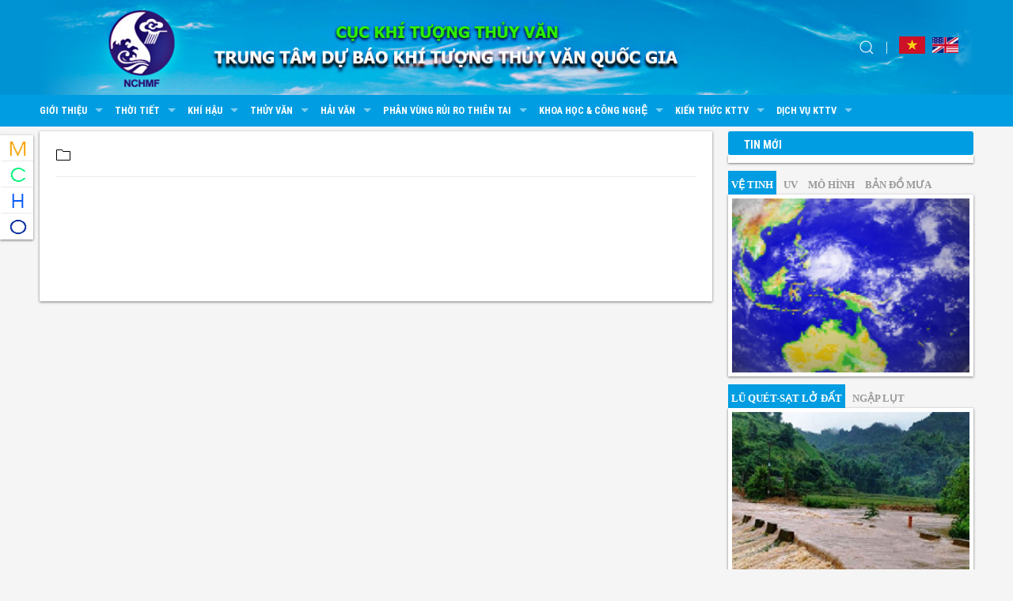

--- FILE ---
content_type: text/html; charset=utf-8
request_url: https://kttv.gov.vn/Kttvsite/vi-VN/1/tin-canh-bao-trieu-cuong-khu-vuc-ven-bien-nam-bo-post31342.html
body_size: 51746
content:


<!DOCTYPE html PUBLIC "-//W3C//DTD XHTML+RDFa 1.0//EN"
  "http://www.w3.org/MarkUp/DTD/xhtml-rdfa-1.dtd">

<html xmlns="http://www.w3.org/1999/xhtml">
<head><meta http-equiv="Content-Type" content="text/html; charset=utf-8" /><link rel="shortcut icon" href="../../favicon.ico" type="image/vnd.microsoft.icon" /><meta http-equiv="Content-Style-Type" content="text/css" /><title>
	Trung tâm Dự báo KTTV quốc gia
</title><meta name="description" content="Web site nchmf.gov.vn -  web site thông tin  dự báo thời tiết biển, đất liền 24h,48h,72h, sản phẩm mô hình, ảnh Radar, ảnh vệ tinh." /><meta name="keywords" content="dự báo thời tiết biển,đất liền,24h,48h,72h, sản phẩm mô hình, ảnh radar, ảnh vệ tinh, GSM,ETA,HRM,GFS,GEM,bản tin thủy văn, hạn ngắn,hạn vừa,hạn dài,thông báo lũ." /><meta name="author" content="kttv.gov.vn" /><meta name="robots" content="INDEX,FOLLOW" /><meta http-equiv="X-UA-Compatible" content="IE=10" /><meta content="width=device-width; initial-scale=1.0; maximum-scale=1.0; user-scalable=0;" name="viewport" /><meta property="og:site_name" content="Trung tâm Dự báo KTTV quốc gia" /><meta property="og:type" content="website" /><meta property="og:url" content="https://nchmf.gov.vn" /><meta property="og:title" content="Trung tâm Dự báo KTTV quốc gia" />
    <!--Bật Responsive-->
    <link rel="stylesheet" type="text/css" href="../../css/uikit.min.css" /><link rel="stylesheet" type="text/css" href="../../css/style.css" /><link rel="stylesheet" type="text/css" href="../../css/responsive.css" /><link href="https://fonts.googleapis.com/css?family=Roboto:300,400,700" rel="stylesheet" /><link href="https://fonts.googleapis.com/css?family=Roboto+Condensed:400,700" rel="stylesheet" /><link type="text/css" rel="stylesheet" href="../../css/jquery.galleryview-3.0-dev.css" /><link type="text/css" rel="stylesheet" href="../../css/jquery-ui.css" /><link rel="icon" href="/favicon.ico" type="image/x-icon" />
    <!-- Le HTML5 shim, for IE6-8 support of HTML5 elements -->
    <!--[if lt IE 9]>
	    <script src="http://html5shim.googlecode.com/svn/trunk/html5.js"></script>
	    <![endif]-->
 	
    
        <script type="text/javascript" src="/kttvSite/js/jquery.min.js"></script>
        <script type="text/javascript" src="/kttvSite/js/uikit.min.js"></script>
        <script type="text/javascript" src="/kttvSite/js/uikit-icons.min.js"></script>
        <script type="text/javascript" src="/kttvSite/js/Paging.js"></script>
        
	<script type="text/javascript" src="https://kttv.gov.vn/kttvsite//data/highcharts.js"></script>
	<script type="text/javascript" src="https://kttv.gov.vn/kttvsite//data/exporting.js"></script>

<!-- Second, add the Timer and Easing plugins -->
        <script type="text/javascript" src="https://kttv.gov.vn/kttvsite//js/jquery.galleryview/jquery.timers-1.2.js"></script>
        <script type="text/javascript" src="https://kttv.gov.vn/kttvsite//js/jquery.galleryview/jquery.easing.1.3.js"></script>
	<script type="text/javascript" src="https://kttv.gov.vn/kttvsite/js/jquery-ui.js"></script>
	<script type="text/javascript"  src="https://kttv.gov.vn/kttvsite/js/jquery.maskedinput.min.js"></script>

        <!-- Third, add the GalleryView Javascript and CSS files -->
        <script type="text/javascript" src="https://kttv.gov.vn/kttvsite//js/jquery.galleryview/jquery.galleryview-3.0-dev.js"></script>

	<script type="text/javascript">
            var urlsite = 'https://kttv.gov.vn/kttvSite';
            var site = '/kttvSite';

            $(document).ready(function() {
                SaveLog();
			

            });

        </script>
        

        <!-- Global site tag (gtag.js) - Google Analytics -->
        <script async src="https://www.googletagmanager.com/gtag/js?id=UA-179953088-1"></script>
        <script>
            window.dataLayer = window.dataLayer || [];
            function gtag() { dataLayer.push(arguments); }
            gtag('js', new Date());

            gtag('config', 'UA-179953088-1');
        </script>


        <link rel="stylesheet" href="https://unpkg.com/leaflet@1.9.4/dist/leaflet.css" integrity="sha256-p4NxAoJBhIIN+hmNHrzRCf9tD/miZyoHS5obTRR9BMY=" crossorigin="" />
        <script src="https://unpkg.com/leaflet@1.9.4/dist/leaflet.js" integrity="sha256-20nQCchB9co0qIjJZRGuk2/Z9VM+kNiyxNV1lvTlZBo=" crossorigin=""></script>
        <script src="https://unpkg.com/esri-leaflet@3.0.12/dist/esri-leaflet.js"
            integrity="sha512-G4+fuKc1B96F0sUG7eKtgiJr0JM3iQC4bfc8WtYvmm7msHES0Hst2mLWASPb8zZk91tqMG86AjP0tgXIEFPPUA=="
            crossorigin=""></script>
        <script src="https://unpkg.com/proj4@2.4.3"></script>
        <script src="https://unpkg.com/proj4leaflet@1.0.1"></script>
        <link rel="stylesheet" type="text/css" href="https://kttv.gov.vn/kttvsite/leaflet/L.Control.MousePosition.css">
        <script src="https://kttv.gov.vn/kttvsite/leaflet/L.Control.MousePosition2.js"></script>
        <link rel="stylesheet" type="text/css" href="https://kttv.gov.vn/kttvsite/leaflet/L.Control.OSMGeocoder.css">
        <script src="https://kttv.gov.vn/kttvsite/leaflet/L.Control.OSMGeocoder.js"></script>
        <script src="/kttvSite/js/modernizr-2.6.2.js"></script>
    </head>
<body>
    <form method="post" action="./tin-canh-bao-trieu-cuong-khu-vuc-ven-bien-nam-bo-post31342.html?cul=vi-VN&amp;tabid=1&amp;newstitle=tin-canh-bao-trieu-cuong-khu-vuc-ven-bien-nam-bo&amp;newid=31342" id="form1">
<div class="aspNetHidden">
<input type="hidden" name="__VIEWSTATE" id="__VIEWSTATE" value="EvmP/l6yDiGXDZUsRjD3BbfmzRuBoy4kRzuBAOTj2gWAyxJj5uxvrIEArSZrXvFYWKXXzNEYBLX5mTbapt+ta3zpVvEmGG4YWDCO7jZvjtj/XpCNX90QJ3Oiglo96+giTedhrd1VkJluRba3fCd9nWCYseoAull+rih7NcELNKmrtaPqT/pNlvV9IBt7kIzdlJXAD/ZMs27xdBo4B+qUEaZkmrWnB6LEPmCTagg5ONkQ5zv5cP0n5i+reM/wuTPR9Q56CFu0QzrHG4v6lxtRhmw1EEMHJIsDv/CgnOxAqRIhsWNRygtBhDZvQU6ct5E9LR/Ht31l3hte+zj8fRjVRNg4c8+e05EA+JdOgV7G7mxqVYy8tevMNYWl13rWzuUK4vOM0IgmZacj6L6k+WT3TTrAJIqnGfHLCJEskl4En1iUM7iGg3jhIXrZu56IWEOlP/7VZGuUpnZhM+AfG2OlH0MIBqSr0yrsxyK7QqT0gfnpIAexjXy1llcD09WFJ3A06oXywGSY/2Ixt5FZglM8iUNvsPseRtzSxf/vg+QQ+Mn1jiQceySd9dqCj+CZJxGWpqkLIBT6whspf1bZ4hPtNQ==" />
</div>

<div class="aspNetHidden">

	<input type="hidden" name="__VIEWSTATEGENERATOR" id="__VIEWSTATEGENERATOR" value="0ED35B16" />
</div>

        <header id="header" class="uk-box-shadow-small">
            
<section class="top-hd">
				
    <div class="uk-container uk-position-relative">
					<h1 class="banner-hd uk-margin-remove-bottom">
						<a class="uk-visible@m" href="https://kttv.gov.vn/kttvsite/vi-VN/1/index.html">
            <img src="https://kttv.gov.vn/kttvsite//images/banner-hd-vi.jpg"></a>
        <a class="uk-hidden@m" href="https://kttv.gov.vn/kttvsite/vi-VN/1/index.html">
            <img src="https://kttv.gov.vn/kttvsite//images/banner-mb-vi.jpg"></a>
					</h1>
					<div class="top-hd-control uk-position-absolute">	
						<div class="uk-flex">													
							<div class="block-search uk-inline">
								<button class="btn-search" type="button" onclick="Search(txtSearch.value);"><span uk-icon="icon: search"></span></button>
								<div uk-dropdown="mode: click; pos: left-center" class="uk-padding-remove">	
									 <input id="txtSearch" type="text" class="block-input-search uk-input uk-form-small" value="Tìm kiếm" onblur="if (this.value=='') { this.value='Tìm kiếm'; }"
                        name="txtSearch" onfocus="if (this.value=='Tìm kiếm') { this.value=''; }" onkeypress="return clickButton(event,'btnSearch')" />
								</div>
							</div>				
							<div class="lang-hd">
								<a href="https://kttv.gov.vn/kttvsite/vi-VN/1/index.html"><img src="https://kttv.gov.vn/kttvsite//images/vi.jpg"></a>
								<a  style="width: 33px;height: 22px;" href="https://kttv.gov.vn/KttvsiteE/en-US/2/index.html"><img src="https://kttv.gov.vn/kttvsite//images/en.jpg"></a>
							</div>
						</div>
					</div>
				</div>
			</section>
<section class="bot-hd">
    <div class="uk-container">
        <nav uk-navbar="">
            
             <span class="icon-nav-mobile uk-flex uk-flex-middle uk-hidden@m" uk-icon="icon: menu; ratio: 1.5"></span>
                    <div class="uk-navbar-left">
                        <ul class="uk-navbar-nav">                                                       
                            <li><a href= "https://kttv.gov.vn/kttvsite/vi-VN/1/gioi-thieu-26-15.html">Giới thiệu<span uk-icon="icon: triangle-down"></span></a><div class="uk-navbar-dropdown uk-margin-remove-top"><ul class="uk-nav uk-navbar-dropdown-nav"><li><a href= "https://kttv.gov.vn/kttvsite/vi-VN/1/gioi-thieu-trung-tam-du-bao-khi-tuong-thuy-van-quoc-gia-post50083.html">Chức năng nhiệm vụ</a><li><a href= "https://kttv.gov.vn/kttvsite/vi-VN/1/so-do-to-chuc-28-15.html">Sơ đồ tổ chức</a><li><a href= "https://kttv.gov.vn/kttvsite/vi-VN/1/tin-tuc-su-kien-2022-15.html">Tin tức & Sự kiện </a><li><a href= "https://kttv.gov.vn/kttvsite/vi-VN/1/van-ban-phap-luat-2068-15.html">Văn bản Pháp luật</a><li><a href= "https://kttv.gov.vn/kttvsite/vi-VN/1/tin-tuyen-dung-2078-15.html">Tin tuyển dụng</a></ul></div></li><li><a href= "https://kttv.gov.vn/kttvsite/vi-VN/1/thoi-tiet-1-15.html">Thời tiết<span uk-icon="icon: triangle-down"></span></a><div class="uk-navbar-dropdown uk-margin-remove-top"><ul class="uk-nav uk-navbar-dropdown-nav"><li><a href= "https://kttv.gov.vn/kttvsite/vi-VN/1/thoi-tiet-dat-lien-24h-12h2-15.html">Thời tiết đất liền 24h</a><li><a href= "https://kttv.gov.vn/kttvsite/vi-VN/1/thoi-tiet-bien-24h-s12h3-15.html">Thời tiết biển 24h</a><li><a href= "https://kttv.gov.vn/kttvsite/vi-VN/1/thoi-tiet-nguy-hiem-5-15.html">Thời tiết nguy hiểm<span uk-icon="icon: triangle-down"></span></a><div class="uk-navbar-dropdown uk-margin-remove-top"><ul class="uk-nav uk-navbar-dropdown-nav"><li><a href= "https://kttv.gov.vn/kttvsite/vi-VN/1/bao-ap-thap-nhiet-doi-2049-15.html">Bão - Áp thấp nhiệt đới</a><li><a href= "https://kttv.gov.vn/kttvsite/vi-VN/1/mua-lon-mua-lon-dien-rong-2053-15.html">Mưa lớn, mưa lớn diện rộng</a><li><a href= "https://kttv.gov.vn/kttvsite/vi-VN/1/khong-khi-lanh-2050-15.html">Không khí lạnh</a><li><a href= "https://kttv.gov.vn/kttvsite/vi-VN/1/nang-nong-2051-15.html">Nắng nóng</a><li><a href= "https://kttv.gov.vn/kttvsite/vi-VN/1/dong-to-loc-voi-rong-2052-15.html">Dông, tố, lốc , vòi rồng</a><li><a href= "https://kttv.gov.vn/kttvsite/vi-VN/1/hien-tuong-nguy-hiem-khac-2066-15.html">Hiện tượng nguy hiểm khác</a></ul></div><li><a href= "https://kttv.gov.vn/kttvsite/vi-VN/1/thoi-tiet-10-ngay-toi-4-15.html">Thời tiết 10 ngày tới</a><li><a href= "https://kttv.gov.vn/kttvsite/vi-VN/1/thoi-tiet-chuyen-de-6-15.html">Thời tiết chuyên đề</a></ul></div></li><li><a href= "https://kttv.gov.vn/kttvsite/vi-VN/1/khi-hau-7-15.html">Khí hậu<span uk-icon="icon: triangle-down"></span></a><div class="uk-navbar-dropdown uk-margin-remove-top"><ul class="uk-nav uk-navbar-dropdown-nav"><li><a href= "https://kttv.gov.vn/kttvsite/vi-VN/1/du-bao-thang-8-15.html">Dự báo tháng</a><li><a href= "https://kttv.gov.vn/kttvsite/vi-VN/1/du-bao-mua-9-15.html">Dự báo mùa</a><li><a href= "https://kttv.gov.vn/kttvsite/vi-VN/1/du-bao-khi-hau-10-15.html">Dự báo khí hậu</a><li><a href= "https://kttv.gov.vn/kttvsite/vi-VN/1/du-bao-khac-11-15.html">Dự báo khác</a></ul></div></li><li><a href= "https://kttv.gov.vn/kttvsite/vi-VN/1/thuy-van-12-18.html">Thủy văn<span uk-icon="icon: triangle-down"></span></a><div class="uk-navbar-dropdown uk-margin-remove-top"><ul class="uk-nav uk-navbar-dropdown-nav"><li><a href= "https://kttv.gov.vn/kttvsite/vi-VN/1/du-bao-han-ngan-13-18.html">Dự báo hạn ngắn</a><li><a href= "https://kttv.gov.vn/kttvsite/vi-VN/1/du-bao-han-vua-14-18.html">Dự báo hạn vừa</a><li><a href= "https://kttv.gov.vn/kttvsite/vi-VN/1/thuy-van-nguy-hiem-15-18.html">Thủy văn nguy hiểm<span uk-icon="icon: triangle-down"></span></a><div class="uk-navbar-dropdown uk-margin-remove-top"><ul class="uk-nav uk-navbar-dropdown-nav"><li><a href= "https://kttv.gov.vn/kttvsite/vi-VN/1/lu-ngap-lut-16-18.html">Lũ; Ngập lụt</a><li><a href= "https://kttv.gov.vn/kttvsite/vi-VN/1/lu-quet-17-18.html">Lũ quét</a><li><a href= "https://kttv.gov.vn/kttvsite/vi-VN/1/sat-lo-sut-lun-dat-da-18-18.html">Sạt lở , sụt lún đất đá</a><li><a href= "https://kttv.gov.vn/kttvsite/vi-VN/1/han-han-19-18.html">Hạn hán</a><li><a href= "https://kttv.gov.vn/kttvsite/vi-VN/1/xam-nhap-man-20-18.html">Xâm nhập mặn</a></ul></div><li><a href= "https://kttv.gov.vn/kttvsite/vi-VN/1/du-bao-han-dai-2076-18.html">Dự báo hạn dài</a><li><a href= "https://kttv.gov.vn/kttvsite/vi-VN/1/nguon-nuoc-21-18.html">Nguồn nước</a><li><a href= "https://kttv.gov.vn/kttvsite/vi-VN/1/thuy-van-chuyen-de-2067-18.html">Thủy văn chuyên đề</a></ul></div></li><li><a href= "https://kttv.gov.vn/kttvsite/vi-VN/1/hai-van-22-15.html">Hải văn<span uk-icon="icon: triangle-down"></span></a><div class="uk-navbar-dropdown uk-margin-remove-top"><ul class="uk-nav uk-navbar-dropdown-nav"><li><a href= "https://kttv.gov.vn/kttvsite/vi-VN/1/thuy-trieu-23-15.html">Thủy triều</a><li><a href= "https://kttv.gov.vn/kttvsite/vi-VN/1/nuoc-dang-24-15.html">Nước dâng</a><li><a href= "https://kttv.gov.vn/kttvsite/vi-VN/1/song-25-15.html">Sóng</a><li><a href= "https://kttv.gov.vn/kttvsite/vi-VN/1/dong-chay-2065-15.html">Dòng chảy</a><li><a href= "https://kttv.gov.vn/kttvsite/vi-VN/1/tin-chuyen-de-2069-15.html">Tin chuyên đề</a></ul></div></li><li><a href= "https://kttv.gov.vn/kttvsite/vi-VN/1/phan-vung-rui-ro-thien-tai-1002-15.html">Phân vùng rủi ro thiên tai<span uk-icon="icon: triangle-down"></span></a><div class="uk-navbar-dropdown uk-margin-remove-top"><ul class="uk-nav uk-navbar-dropdown-nav"><li><a href= "https://kttv.gov.vn/kttvsite/vi-VN/1/rui-ro-thien-tai-atnd-bao-2016-15.html">Rủi ro thiên tai ATND-Bão</a><li><a href= "https://kttv.gov.vn/kttvsite/vi-VN/1/rui-ro-thien-tai-lu-quet-sat-lo-2017-15.html">Rủi ro thiên tai Lũ quét, sạt lở</a><li><a href= "https://kttv.gov.vn/kttvsite/vi-VN/1/rui-ro-thien-tai-mua-lon-2018-15.html">Rủi ro thiên tai Mưa lớn</a><li><a href= "https://kttv.gov.vn/kttvsite/vi-VN/1/rui-ro-thien-tai-khac-2070-15.html">Rủi ro thiên tai khác</a></ul></div></li><li><a href= "https://kttv.gov.vn/kttvsite/vi-VN/1/khoa-hoc-cong-nghe-2014-15.html">Khoa học & Công nghệ<span uk-icon="icon: triangle-down"></span></a><div class="uk-navbar-dropdown uk-margin-remove-top"><ul class="uk-nav uk-navbar-dropdown-nav"><li><a href= "https://kttv.gov.vn/kttvsite/vi-VN/1/nhiem-vu-khcn-2073-15.html">Nhiệm vụ KHCN</a><li><a href= "https://kttv.gov.vn/kttvsite/vi-VN/1/de-tai-nghien-cuu-khcn-2074-15.html">Đề tài nghiên cứu KHCN</a></ul></div></li><li><a href= "https://kttv.gov.vn/kttvsite/vi-VN/1/kien-thuc-kttv-2021-15.html">Kiến thức KTTV<span uk-icon="icon: triangle-down"></span></a><div class="uk-navbar-dropdown uk-margin-remove-top"><ul class="uk-nav uk-navbar-dropdown-nav"><li><a href= "https://kttv.gov.vn/kttvsite/vi-VN/1/bao-ap-thap-nhiet-doi-2023-15.html">Bão & Áp thấp nhiệt đới</a><li><a href= "https://kttv.gov.vn/kttvsite/vi-VN/1/mua-lon-2024-15.html">Mưa lớn</a><li><a href= "https://kttv.gov.vn/kttvsite/vi-VN/1/dong-to-loc-voi-rong-2025-15.html">Dông, tố, lốc , vòi rồng</a><li><a href= "https://kttv.gov.vn/kttvsite/vi-VN/1/lu-lut-2026-15.html">Lũ, lụt</a><li><a href= "https://kttv.gov.vn/kttvsite/vi-VN/1/ret-dam-ret-hai-2071-15.html">Rét đậm, rét hại</a><li><a href= "https://kttv.gov.vn/kttvsite/vi-VN/1/han-han-2072-15.html">Hạn hán</a></ul></div></li><li><a href= "https://kttv.gov.vn/kttvsite/vi-VN/1/dich-vu-kttv-29-15.html">Dịch vụ KTTV<span uk-icon="icon: triangle-down"></span></a><div class="uk-navbar-dropdown uk-margin-remove-top"><ul class="uk-nav uk-navbar-dropdown-nav"><li><a href= "https://kttv.gov.vn/kttvsite/vi-VN/1/dich-vu-tu-van-ve-kttv-30-15.html">Dịch vụ tư vấn về KTTV</a><li><a href= "https://kttv.gov.vn/kttvsite/vi-VN/1/moi-thau-cung-cap-thiet-bi-2075-15.html">Mời thầu cung cấp thiết bị</a></ul></div></li>
                        </ul>
                    </div>
        </nav>        
    </div>
</section>


        </header>
        <div id="wrapper">
            <div class="uk-container uk-position-relative">
                

<div class="menu-main uk-visible@m">
    <div class="menu-main-ct uk-box-shadow-small">
        <ul>
            <li><span class="icon-menu"><img src = "https://kttv.gov.vn/upload//Icons/admin/2019/8/15/15-08-2019-074747.png" ></span><div class="menu-main-drop uk-position-absolute uk-box-shadow-small"><a  href= "https://kttv.gov.vn/kttvsite/vi-VN/1/thoi-tiet-1-15.html">Thời tiết<span uk-icon="icon:triangle-down"></span></a><div class="menu-main-sub-drop uk-box-shadow-small"><ul><li><a href= "https://kttv.gov.vn/kttvsite/vi-VN/1/thoi-tiet-dat-lien-24h-12h2-15.html">Thời tiết đất liền 24h</a><li><a href= "https://kttv.gov.vn/kttvsite/vi-VN/1/thoi-tiet-bien-24h-s12h3-15.html">Thời tiết biển 24h</a><li><a href= "https://kttv.gov.vn/kttvsite/vi-VN/1/thoi-tiet-nguy-hiem-5-15.html">Thời tiết nguy hiểm<span uk-icon="icon:chevron-right"></span></a><div class="menu-main-sub-drop-2 uk-position-absolute uk-box-shadow-small"><ul><li><a href= "https://kttv.gov.vn/kttvsite/vi-VN/1/bao-ap-thap-nhiet-doi-2049-15.html">Bão - Áp thấp nhiệt đới</a><li><a href= "https://kttv.gov.vn/kttvsite/vi-VN/1/khong-khi-lanh-2050-15.html">Không khí lạnh</a><li><a href= "https://kttv.gov.vn/kttvsite/vi-VN/1/nang-nong-2051-15.html">Nắng nóng</a><li><a href= "https://kttv.gov.vn/kttvsite/vi-VN/1/dong-to-loc-voi-rong-2052-15.html">Dông, tố, lốc , vòi rồng</a></ul></div></li><li><a href= "https://kttv.gov.vn/kttvsite/vi-VN/1/thoi-tiet-10-ngay-toi-4-15.html">Thời tiết 10 ngày tới</a><li><a href= "https://kttv.gov.vn/kttvsite/vi-VN/1/thoi-tiet-chuyen-de-6-15.html">Thời tiết chuyên đề</a></ul></div></div></li><li><span class="icon-menu"><img src = "https://kttv.gov.vn/upload//Icons/admin/2019/8/15/15-08-2019-074840.png" ></span><div class="menu-main-drop uk-position-absolute uk-box-shadow-small"><a  href= "https://kttv.gov.vn/kttvsite/vi-VN/1/khi-hau-7-15.html">Khí hậu<span uk-icon="icon:triangle-down"></span></a><div class="menu-main-sub-drop uk-box-shadow-small"><ul><li><a href= "https://kttv.gov.vn/kttvsite/vi-VN/1/du-bao-thang-8-15.html">Dự báo tháng</a><li><a href= "https://kttv.gov.vn/kttvsite/vi-VN/1/du-bao-mua-9-15.html">Dự báo mùa</a><li><a href= "https://kttv.gov.vn/kttvsite/vi-VN/1/du-bao-khi-hau-10-15.html">Dự báo khí hậu</a><li><a href= "https://kttv.gov.vn/kttvsite/vi-VN/1/du-bao-khac-11-15.html">Dự báo khác</a></ul></div></div></li><li><span class="icon-menu"><img src = "https://kttv.gov.vn/upload//Icons/admin/2019/8/15/15-08-2019-075326.png" ></span><div class="menu-main-drop uk-position-absolute uk-box-shadow-small"><a  href= "https://kttv.gov.vn/kttvsite/vi-VN/1/thuy-van-12-18.html">Thủy văn<span uk-icon="icon:triangle-down"></span></a><div class="menu-main-sub-drop uk-box-shadow-small"><ul><li><a href= "https://kttv.gov.vn/kttvsite/vi-VN/1/thuy-van-nguy-hiem-15-18.html">Thủy văn nguy hiểm<span uk-icon="icon:chevron-right"></span></a><div class="menu-main-sub-drop-2 uk-position-absolute uk-box-shadow-small"><ul><li><a href= "https://kttv.gov.vn/kttvsite/vi-VN/1/lu-ngap-lut-16-18.html">Lũ; Ngập lụt</a><li><a href= "https://kttv.gov.vn/kttvsite/vi-VN/1/lu-quet-17-18.html">Lũ quét</a><li><a href= "https://kttv.gov.vn/kttvsite/vi-VN/1/sat-lo-sut-lun-dat-da-18-18.html">Sạt lở , sụt lún đất đá</a><li><a href= "https://kttv.gov.vn/kttvsite/vi-VN/1/han-han-19-18.html">Hạn hán</a><li><a href= "https://kttv.gov.vn/kttvsite/vi-VN/1/xam-nhap-man-20-18.html">Xâm nhập mặn</a></ul></div></li><li><a href= "https://kttv.gov.vn/kttvsite/vi-VN/1/nguon-nuoc-21-18.html">Nguồn nước</a></ul></div></div></li><li><span class="icon-menu"><img src = "https://kttv.gov.vn/upload//Icons/admin/2019/8/15/15-08-2019-074925.png" ></span><div class="menu-main-drop uk-position-absolute uk-box-shadow-small"><a  href= "https://kttv.gov.vn/kttvsite/vi-VN/1/hai-van-22-15.html">Hải văn<span uk-icon="icon:triangle-down"></span></a><div class="menu-main-sub-drop uk-box-shadow-small"><ul><li><a href= "https://kttv.gov.vn/kttvsite/vi-VN/1/nuoc-dang-24-15.html">Nước dâng</a><li><a href= "https://kttv.gov.vn/kttvsite/vi-VN/1/song-25-15.html">Sóng</a><li><a href= "https://kttv.gov.vn/kttvsite/vi-VN/1/dong-chay-2065-15.html">Dòng chảy</a></ul></div></div></li>
            
        </ul>
    </div>
</div>

                
    <div class="uk-container">
        <section class="row-wrp">
            <div uk-grid="">
                <div class="uk-width-expand@m uk-width-1-1@s">
                    
<article class="block-2">
<link rel="stylesheet" href="https://kttv.gov.vn/kttvSite/css/Popup.css" type="text/css" />
    <div class="main-wrp uk-box-shadow-small">
        <ul class="uk-breadcrumb">
            <li><a href="https://kttv.gov.vn/kttvsite/vi-VN/1/--15.html"><span uk-icon = "icon:folder"></span ></a></li>
           
        </ul>
        <!--<h1 class="tt-news">Dự báo thời tiết ngày và đêm </h1>-->
        <div class="grp-list-item">
            <div class="content-news">
                <h2 class="tt-content-news"></h2>
                <p>
                    <b></b>
                </p>
                <div class="text-content-news">
                    <div style="text-align:center!important">
                        
                        <br />
                        <br />
                        <span style="font-style:italic;"></span>
                    </div>
                    <p></p>
                    <p style="text-align: right">
                        <b></b>
                    </p>
                    
                    <p>
                        <!-- Load Facebook SDK for JavaScript -->
                     <iframe src="//www.facebook.com/plugins/like.php?locale=en_US
                        &amp;href=https://www.facebook.com/congdongvnexpress&amp;width&amp;
                        layout=button&amp;action=like&amp;show_faces=false&amp;
                        share=false&amp;height=21&amp;appId=283547481836738" 
                        scrolling="no" frameborder="0" style="border:none; 
                        overflow:hidden; height:21px; width:50px;" allowtransparency="true">
                        </iframe>

                    </p>
                </div>
                <!-------------POP UP--------------->

                <div id="modalShowImage" class="modal-Image">
                <!-- The Close Button -->
                <span class="close">&times;</span>
                <!-- Modal Content (The Image) -->
                <img class="modal-content" id="img01">
                <!-- Modal Caption (Image Text) -->
                <div id="caption"></div>
                </div>

                <script src="https://code.jquery.com/jquery-2.2.4.min.js" ></script>
                  <script>
                    $(function(){
                    // Event khi người dùng click vào hình ảnh có class popupImage
                    $(".popupImage").click(function(){
                    var modal = document.getElementById("modalShowImage");  // Tạo biến modal lấy ra element có Id  modalShowImage
                    var captionText = document.getElementById("caption");  // Tạo biến captionText lấy ra từ element có Id caption
                    var modalImg = document.getElementById("img01");   // Tạo biến modalImg lấy ra từ element có Id img01
                    modal.style.display = "block";    // Hiển thị  popup
                    modalImg.src = $(this).attr("src");  // Gán thuộc tính src của hình ảnh trong popup
                       captionText.innerHTML = $(this).attr("alt");   // Gán giá trị cho caption theo thuộc tính alt của hình
                    });
                    // Event khi người dùng click nút Close popup
                    $(".modal-Image .close").click(function(){
                      var modal = document.getElementById("modalShowImage");
                      modal.style.display = 'none';  // Ẩn popup
                    });
                    });
                   </script>
            </div>
        </div>
    </div>
</article>

                </div>
                <div class="uk-width-auto@m uk-width-1-1@s">
                    

<script type="text/javascript" src="https://kttv.gov.vn/kttvsite/js/Paging.js"></script>

<div class="uk-width-auto@m uk-width-1-1@s">
    <aside class="block-1">
        
        
<article class="row-block">
    <div class="main-row-block">
        
        <h2>Tin mới</h2>
         
        
        <div class="ct-row-block uk-box-shadow-small">
            <ul class="uk-list list-news uk-margin-remove-bottom">
                
                
            </ul>
        </div>
    </div>
</article>

        

         <article class="row-block">

            
            <ul class="menu-tab-weather uk-margin-remove-bottom uk-subnav uk-subnav-pill" uk-switcher>
                <li><a href="https://kttv.gov.vn/kttvsite/vi-VN/1/image-ve-tinh-v1.html">vệ tinh</a></li>
                <li><a href="https://kttv.gov.vn/kttvsite/vi-VN/1/image-ra-dar-r2.html">UV</a></li>
                <li><a href="https://kttv.gov.vn/kttvsite/vi-VN/1/0/image-sp-mo-hinh-p3.html">mô hình</a></li>
                <li><a href="https://kttv.gov.vn/kttvsite/vi-VN/1/image-ban-do-mua-m4.html">Bản đồ mưa</a></li>
            </ul>
            <ul class="ct-tab-weather uk-margin-remove uk-box-shadow-small uk-switcher uk-margin">
                <li><a class="main-tab-weather" href="https://kttv.gov.vn/kttvsite/vi-VN/1/image-ve-tinh-v1.html">
                    <img style="width: 320px; height: 220px" src="https://kttv.gov.vn/kttvsite//images/Settelite8.png"></a></li>
                <li><a class="main-tab-weather radar-weather" href="https://kttv.gov.vn/kttvsite/vi-VN/1/image-ra-dar-r2.html">
                    <img style="width: 320px; height: 220px" src="https://kttv.gov.vn/kttvsite//images/RadaPL.jpg"></a></li>

                <li><a class="main-tab-weather" href="https://kttv.gov.vn/kttvsite/vi-VN/1/0/image-sp-mo-hinh-p3.html">
                    <img style="width: 320px; height: 220px" src="https://kttv.gov.vn/kttvsite//images/imageresize.jpg"></a></li>
                <li><a class="main-tab-weather" href="https://kttv.gov.vn/kttvsite/vi-VN/1/image-ban-do-mua-m4.html">
                    <img style="width: 320px; height: 220px" src="https://kttv.gov.vn/kttvsite//images/RainMap.png"></a></li>
            </ul>
            
        </article>


        <article class="row-block">


            
            <ul class="menu-tab-weather uk-margin-remove-bottom uk-subnav uk-subnav-pill" uk-switcher>
               
                <li><a href="#">Lũ quét-sạt lở đất</a></li>
                <li><a href="#">Ngập lụt</a></li>
                
            </ul>
            <ul class="ct-tab-weather uk-margin-remove uk-box-shadow-small uk-switcher uk-margin">
                
                <li><a class="main-tab-weather" href="https://kttv.gov.vn/kttvsite/vi-VN/1/image-dong-chay-LandSlide1.html">
                    <img style="width: 320px; height: 220px" src="https://kttv.gov.vn/kttvsite//images/Salodat.png"></a></li>
                <li><a class="main-tab-weather" href="#">
                    <img style="width: 320px; height: 220px" src="https://kttv.gov.vn/kttvsite//images/nuocdang.jpg"></a></li>
               

            </ul>
            
        </article>

        <article class="row-block">


            
            <ul class="menu-tab-weather uk-margin-remove-bottom uk-subnav uk-subnav-pill" uk-switcher>
                <li><a href="https://kttv.gov.vn/kttvsite/vi-VN/1/image-song-bien-s1.html">Sóng biển</a></li>
                <li><a href="https://kttv.gov.vn/kttvsite/vi-VN/1/image-dong-chay-flow1.html">Dòng chảy</a></li>
                <li><a href="https://kttv.gov.vn/kttvsite/vi-VN/1/image-ve-tinh-v2.html">Nước dâng</a></li>
                <li><a href="https://kttv.gov.vn/kttvsite/vi-VN/1/image-vat-the-troi-vt3.html">Vật thể trôi</a></li>
            </ul>
            <ul class="ct-tab-weather uk-margin-remove uk-box-shadow-small uk-switcher uk-margin">
                <li><a class="main-tab-weather" href="https://kttv.gov.vn/kttvsite/vi-VN/1/image-song-bien-s1.html">
                    <img style="width: 320px; height: 220px" src="https://kttv.gov.vn/kttvsite//images/Wave.png"></a></li>
                <li><a class="main-tab-weather" href="https://kttv.gov.vn/kttvsite/vi-VN/1/image-dong-chay-flow1.html">
                    <img style="width: 320px; height: 220px" src="https://kttv.gov.vn/kttvsite//images/Currents.png"></a></li>
                <li><a class="main-tab-weather" href="https://kttv.gov.vn/kttvsite/vi-VN/1/image-nuoc-dang-n2.html">
                    <img style="width: 320px; height: 220px" src="https://kttv.gov.vn/kttvsite//images/Surge.png"></a></li>
                <li><a class="main-tab-weather" href="https://kttv.gov.vn/kttvsite/vi-VN/1/image-vat-the-troi-vt3.html">
                    <img style="width: 320px; height: 220px" src="https://kttv.gov.vn/kttvsite//images/vatthetroi.jpg"></a></li>

            </ul>
            
        </article>
        
<article class="row-block">
    <div class="main-row-block">
        <h2>Video - clip</h2>
        <div class="uk-box-shadow-small">
            <div class="iframe-video">
                <iframe width="100%" height="184" src="https://www.youtube.com/embed/G1owGXEAEYY" title="YouTube video player" frameborder="0" allow="accelerometer; autoplay; clipboard-write; encrypted-media; gyroscope; picture-in-picture" allowfullscreen></iframe><div class="sm-ct-video-edit"><p>THIÊN TAI NGUY HIỂM-LŨ QUÉT</p></div>
            </div>
            <p class="tt-video">
                </p>
        </div>
    </div>
</article>

<script type="text/javascript">
    function playvideoadvone(id) {
        var _link = urlsite + '/Ajaxloads/PlayVideo.aspx?id=' + id;
        $('#MediaPlayerrightone').load(_link);
    }
</script>


        <article class="row-block">
            <div class="main-row-block">
                <h2>Thời tiết các thành phố trên thế giới</h2>
                <div class="ct-row-block uk-box-shadow-small">
                    <ul style="max-height: 210px;" class="uk-list list-weather uk-margin-remove-bottom">
                        <li>
                    <div uk-grid="" class="uk-grid">
                        <div class="uk-width-1-3 uk-first-column">
                            <span class="icon-wt-3" style="text-align: left">
                                <a href="#">Ulan-Bato, Mông Cổ</a></span>
                        </div>
                        <div class="uk-width-2-3">
                            <a id="idULAANBAATAR" href="#"
                                class="weather-forecast-list__day"></a>
                        </div>
                    </div>
                </li>
                <li>
                    <div uk-grid="" class="uk-grid">
                        <div class="uk-width-1-3 uk-first-column">
                            <span class="icon-wt-3" style="text-align: left">
                                <a href="#">BeiJing, Trung Quốc</a></span>
                        </div>
                        <div class="uk-width-2-3">
                            <a id="idBEIJING" href="#"
                                class="weather-forecast-list__day"></a>
                        </div>
                    </div>
                </li>
                 <li>
                    <div uk-grid="" class="uk-grid">
                        <div class="uk-width-1-3 uk-first-column">
                            <span class="icon-wt-3" style="text-align: left">
                                <a href="#">Seoul, Hàn Quốc</a></span>
                        </div>
                        <div class="uk-width-2-3">
                            <a id="idSEOUL" href="#"
                                class="weather-forecast-list__day"></a>
                        </div>
                    </div>
                </li>
                <li>
                    <div uk-grid="" class="uk-grid">
                        <div class="uk-width-1-3 uk-first-column">
                            <span class="icon-wt-3" style="text-align: left">
                                <a href="#">Tokyo, Nhật Bản</a></span>
                        </div>
                        <div class="uk-width-2-3">
                            <a id="idTOKYO" href="#"
                                class="weather-forecast-list__day"></a>
                        </div>
                    </div>
                </li>
		<li>
                    <div uk-grid="" class="uk-grid">
                        <div class="uk-width-1-3 uk-first-column">
                            <span class="icon-wt-3" style="text-align: left">
                                <a href="#">BangKok, Thái Lan</a></span>
                        </div>
                        <div class="uk-width-2-3">
                            <a id="idBANGKOK" href="#"
                                class="weather-forecast-list__day"></a>
                        </div>
                    </div>
                </li>
		<li>
                    <div uk-grid="" class="uk-grid">
                        <div class="uk-width-1-3 uk-first-column">
                            <span class="icon-wt-3" style="text-align: left">
                                <a href="#">Manila, Philippin</a></span>
                        </div>
                        <div class="uk-width-2-3">
                            <a id="idSCIENCE_GARDEN" href="#"
                                class="weather-forecast-list__day"></a>
                        </div>
                    </div>
                </li>
		<li>
                    <div uk-grid="" class="uk-grid">
                        <div class="uk-width-1-3 uk-first-column">
                            <span class="icon-wt-3" style="text-align: left">
                                <a href="#">Phnom-Penh, Campuchia</a></span>
                        </div>
                        <div class="uk-width-2-3">
                            <a id="idPHNOM_PENH" href="#"
                                class="weather-forecast-list__day"></a>
                        </div>
                    </div>
                </li>

                    </ul>
                </div>

            </div>
            <script>
                function LoadDataTOKYO() {
            $.ajax({
                url: "https://cdh.vnmha.gov.vn/KiWIS/KiWIS?service=kisters&type=queryServices&request=getTimeseriesValueLayer&datasource=1&format=json&ts_id=407053010&orderby=timestamp&orderdir=desc&metadata=true&md_returnfields=stationparameter_name,station_name,station_no,ts_id,ts_name",
                dataType: 'json',
                success: function (results) {
                    var title = ' ' + results[0].ts_value + ' °C';
                    $('#idTOKYO').append(title);
                }
            });
        }
	
	function LoadDataULAANBAATAR() {
            $.ajax({
                url: "https://cdh.vnmha.gov.vn/KiWIS/KiWIS?service=kisters&type=queryServices&request=getTimeseriesValueLayer&datasource=1&format=json&ts_id=394745010&orderby=timestamp&orderdir=desc&metadata=true&md_returnfields=stationparameter_name,station_name,station_no,ts_id,ts_name",
                dataType: 'json',
                success: function (results) {
                    var title = ' ' + results[0].ts_value + ' °C';
                    $('#idULAANBAATAR').append(title);
                }
            });
        }
       
        function LoadDataBEIJING() {
            $.ajax({
                url: "https://cdh.vnmha.gov.vn/KiWIS/KiWIS?service=kisters&type=queryServices&request=getTimeseriesValueLayer&datasource=1&format=json&ts_id=406189010&orderby=timestamp&orderdir=desc&metadata=true&md_returnfields=stationparameter_name,station_name,station_no,ts_id,ts_name",
                dataType: 'json',
                success: function (results) {
                    var title = ' ' + results[0].ts_value + ' °C';
                    $('#idBEIJING').append(title);
                }
            });
        }
        function LoadDataSEOUL() {
            $.ajax({
                url: "https://cdh.vnmha.gov.vn/KiWIS/KiWIS?service=kisters&type=queryServices&request=getTimeseriesValueLayer&datasource=1&format=json&ts_id=400147010&orderby=timestamp&orderdir=desc&metadata=true&md_returnfields=stationparameter_name,station_name,station_no,ts_id,ts_name",
                dataType: 'json',
                success: function (results) {
                    var title = ' ' + results[0].ts_value + ' °C';
                    $('#idSEOUL').append(title);
                    console.log(results);
                }
            });
        }
	function LoadDataBANGKOK() {
            $.ajax({
                url: "https://cdh.vnmha.gov.vn/KiWIS/KiWIS?service=kisters&type=queryServices&request=getTimeseriesValueLayer&datasource=1&format=json&ts_id=391826010&orderby=timestamp&orderdir=desc&metadata=true&md_returnfields=stationparameter_name,station_name,station_no,ts_id,ts_name",
                dataType: 'json',
                success: function (results) {
                    var title = ' ' + results[0].ts_value + ' °C';
                    $('#idBANGKOK').append(title);
                    console.log(results);
                }
            });
        }
	function LoadDataMANILA() {
            $.ajax({
                url: "https://cdh.vnmha.gov.vn/KiWIS/KiWIS?service=kisters&type=queryServices&request=getTimeseriesValueLayer&datasource=1&format=json&ts_id=409583010&orderby=timestamp&orderdir=desc&metadata=true&md_returnfields=stationparameter_name,station_name,station_no,ts_id,ts_name",
                dataType: 'json',
                success: function (results) {
                    var title = ' ' + results[0].ts_value + ' °C';
                    $('#idSCIENCE_GARDEN').append(title);
                    console.log(results);
                }
            });
        }
	function LoadDataPHNOMPENH() {
            $.ajax({
                url: "https://cdh.vnmha.gov.vn/KiWIS/KiWIS?service=kisters&type=queryServices&request=getTimeseriesValueLayer&datasource=1&format=json&ts_id=403385010&orderby=timestamp&orderdir=desc&metadata=true&md_returnfields=stationparameter_name,station_name,station_no,ts_id,ts_name",
                dataType: 'json',
                success: function (results) {
                    var title = ' ' + results[0].ts_value + ' °C';
                    $('#idPHNOM_PENH').append(title);
                    console.log(results);
                }
            });
        }

        LoadDataSEOUL(); LoadDataTOKYO(); LoadDataBEIJING(); LoadDataBANGKOK(); LoadDataMANILA(); LoadDataULAANBAATAR(); LoadDataPHNOMPENH()

            </script>
        </article>

      
    <article class="row-block">
            <div class="main-row-block">
                <h2>LIÊN KẾT QUỐC TẾ</h2>
                <div class="ct-row-block uk-box-shadow-small">
                    <ul style="max-height: 210px;" class="uk-list list-weather uk-margin-remove-bottom">
                        <li><div uk-grid = ""><div class="uk-width-1-3"><span class="icon-wt-3"><img src = "https://kttv.gov.vn//upload/nb.gif" ></span></div><div class="uk-width-2-3"><a href="http://www.jma.go.jp/en/typh/" class="tt-location">Dự báo Nhật Bản</a></div></div></li><li><div uk-grid = ""><div class="uk-width-1-3"><span class="icon-wt-3"><img src = "https://kttv.gov.vn//upload/logo.png" ></span></div><div class="uk-width-2-3"><a href="https://public.wmo.int/en" class="tt-location">Tổ chức khí tượng thế giới</a></div></div></li><li><div uk-grid = ""><div class="uk-width-1-3"><span class="icon-wt-3"><img src = "https://kttv.gov.vn//upload/no_photo.jpg" ></span></div><div class="uk-width-2-3"><a href="https://www.nrlmry.navy.mil/tc_pages/tc_home.html" class="tt-location">Dự báo Hải quân Mỹ</a></div></div></li><li><div uk-grid = ""><div class="uk-width-1-3"><span class="icon-wt-3"><img src = "https://kttv.gov.vn//upload/no_photo.jpg" ></span></div><div class="uk-width-2-3"><a href="https://www.ecmwf.int/" class="tt-location">Dự báo Hạn vừa Châu Âu</a></div></div></li>
                    </ul>
                </div>

          
        </article>
   
        <article class="row-block">
            <div class="main-row-block">
                <h2>LIÊN KẾT TRONG NƯỚC</h2>
                <div class="ct-row-block uk-box-shadow-small">
                    <ul style="max-height: 210px;" class="uk-list list-weather uk-margin-remove-bottom">
                        <li><div uk-grid = ""><div class="uk-width-1-3"><span class="icon-wt-3"><img src = "https://kttv.gov.vn//upload/quoc-huy.png" ></span></div><div class="uk-width-2-3"><a href="http://www.monre.gov.vn/" class="tt-location">Bộ Nông nghiệp và Môi trường</a></div></div></li><li><div uk-grid = ""><div class="uk-width-1-3"><span class="icon-wt-3"><img src = "https://kttv.gov.vn//upload/9766_a14.jpg" ></span></div><div class="uk-width-2-3"><a href="http://www.kttvqg.gov.vn/" class="tt-location">Cục Khí tượng Thủy văn</a></div></div></li><li><div uk-grid = ""><div class="uk-width-1-3"><span class="icon-wt-3"><img src = "https://kttv.gov.vn//upload/logo (1).png" ></span></div><div class="uk-width-2-3"><a href="http://www.imh.ac.vn/" class="tt-location">Viện khoa học KTTV và Biến đổi Khí hậu</a></div></div></li>
                    </ul>
                </div>

            </div>
        </article>
    </aside>
</div>

                </div>
            </div>
            <div id="end-sidebar"></div>
        </section>

        
    </div>

            </div>
        </div>
        <footer id="footer">
            
<section class="top-ft">
    
    <div class="uk-container uk-position-relative">
        <ul style="line-height: 40px;">

            
<li style="text-align: center; width: 100%"><a href="#"></a></li>
        </ul>
        <a class="to-top" href="#"><span uk-icon="icon: push"></span>To top</a>
    </div>
</section>
<section class="mid-ft">
    <div class="uk-container">
        <div uk-grid="">
            <div class="uk-width-expand@m uk-width-1-1@s">
                <div uk-grid="">
                    <div class="uk-width-auto@s">
                        <a class="logo-ft" href="https://kttv.gov.vn/kttvsite/">
                            <img src="https://kttv.gov.vn/kttvsite//images/logo-ft-vi.png"></a>
                    </div>
                    <div class="uk-width-expand@s">

                        
                        <div class="info-ft">
                            <b>© 2008 - 2019 Copyright by Trung tâm Dự báo khí tượng thuỷ văn quốc gia</b><br />
                            Địa chỉ: Tầng 12, Số 24, Huỳnh Thúc Kháng, Thành phố Hà Nội.
                            <br />
                            Điện thoại: 84-24-38244916; 84-24-32673199 - số máy lẻ 701
                            <br />
                            E-mail: vtttkttv@mae.gov.vn
                        </div>
                        
                    </div>
                </div>
            </div>
            
        </div>
    </div>
</section>
<section class="bot-ft">
    <div class="uk-container">
        <div uk-grid="">
            <div class="uk-width-1-3@m box-ft">
                
                <h3>Góp ý</h3>
                

                <div class="row-box-ft">
                    <input type="text" class="uk-input uk-form-small" id="txtHoVaTen" value="Họ và tên" onblur="if (this.value=='') { this.value='Họ và tên'; }"
                        onfocus="if(this.value=='Họ và tên') { this.value=''; }" />

                </div>
                <div class="row-box-ft">
                    <input type="text" class="uk-input uk-form-small" id="txtEmailCuaBan" value="Email"
                        onblur="if (this.value=='') { this.value='Email'; }" onfocus="if(this.value=='Email') { this.value=''; }" />

                </div>
                <div class="row-box-ft">
                    <textarea id="txtContent" class="uk-textarea uk-form-small" rows="5" onkeypress='return maxLength(this,"3000");'
                        onblur="if (this.value=='') { this.value='Nội dung (Đề nghị Quý độc giả gõ tiếng việt có dấu)'; }" onfocus="if(this.value=='Nội dung (Đề nghị Quý độc giả gõ tiếng việt có dấu)') { this.value=''; }"></textarea>
                </div>
                <div class="row-box-ft">
                    <button class="btn-send-form" type="button" onclick="KTTVSend();">

                        
                        Gửi góp ý
                        
                    </button>
                </div>
            </div>
            <div class="uk-width-1-3@m box-ft">
                
                <h3>Thư viện ảnh</h3>
                

                <div class="box-glr uk-position-relative uk-visible-toggle uk-light" uk-slider="">
                    <ul class="uk-slider-items uk-child-width-1-1">
                        <li>
                            <img src="https://kttv.gov.vn/kttvsite//images/demo-img3.jpg">
                            <span>Ảnh phong cảnh</span>
                        </li>
                        <li>
                            <img src="https://kttv.gov.vn/kttvsite//images/demo-img4.jpg">
                            <span>Ảnh phong cảnh</span>
                        </li>
                        <li>
                            <img src="https://kttv.gov.vn/kttvsite//images/demo-img5.jpg">
                            <span>Ảnh phong cảnh</span>
                        </li>
                        <li>
                            <img src="https://kttv.gov.vn/kttvsite//images/demo-img6.jpg">
                            <span>Ảnh phong cảnh</span>
                        </li>
                    </ul>
                    <a class="uk-position-center-left uk-position-small uk-hidden-hover" href="#" uk-slidenav-previous uk-slider-item="previous"></a>
                    <a class="uk-position-center-right uk-position-small uk-hidden-hover" href="#" uk-slidenav-next uk-slider-item="next"></a>
                </div>
            </div>
            <div class="uk-width-1-3@m box-ft">
                
                <h3>Liên hệ</h3>
                <div class="row-box-ft">
                    <a class="text-box-ft" href="https://kttv.gov.vn/kttvsite/vi-VN/1/homerss.html"><span uk-icon="icon: rss; ratio: 0.8"></span>RSS</a>
                </div>
                


                <div class="row-box-ft">
                    <div class="list-social">
                        <a class="icon-social icon-fb" href="https://www.facebook.com/NCHMF" target="_blank"><span uk-icon="icon: facebook;"></span></a>
                        <a class="icon-social icon-tw" href="#"><span uk-icon="icon: twitter;"></span></a>
                        <a class="icon-social icon-g" href="#"><span uk-icon="icon: google-plus;"></span></a>
                        <a class="icon-social icon-y" href="https://www.youtube.com/channel/UCDEBv7ekT67fGoGjHrCJitA/videos?disable_polymer=1" target="_blank"><span uk-icon="icon: youtube;"></span></a>
	                    
	</div>
                </div>

                <div class="row-box-ft">
                    <div class="list-social">
                        <a class="text-box-ft" href="https://kttv.gov.vn/kttvsite/vi-VN/1/RegisNews.html">
                            <h3>Đăng ký nhận tin</h3>
                        </a><a class="text-box-ft" target="_blank" href="http://kttv.gov.vn/diendan/Default.aspx">
                            <h3>Diễn đàn</h3>
                        </a>
                    </div>
                </div>
            </div>
        </div>
    </div>
</section>

<script type="text/javascript">
    function maxLength(field, maxChars) {
        if (field.value.length >= maxChars) {
            event.returnValue = false;
            return false;
        }
    }
    var objSearch = $('#txtContent');
    var start_word = 'Nội dung (Đề nghị Quý độc giả gõ tiếng việt có dấu)';
    function onSearchBlur() {
        if (objSearch.val() == '') objSearch.val(start_word);
    }
    function onSearchFocus() {
        if (objSearch.val() == start_word) objSearch.val("");
    }
    function KTTVSend() {
        var txtContent = $('#txtContent').val();
        var txtEmail = $('#txtEmailCuaBan').val();
        var txtName = $('#txtHoVaTen').val();
        var reg1 = /^(([^<>()[\]\\.,;:\s@\"]+(\.[^<>()[\]\\.,;:\s@\"]+)*)|(\".+\"))@((\[[0-9]{1,3}\.[0-9]{1,3}\.[0-9]{1,3}\.[0-9]{1,3}\])|(([a-zA-Z\-0-9]+\.)+[a-zA-Z]{2,}))$/;
        var testmail = reg1.test(txtEmail);
        var _check = true;
        if (txtName.length < 2 || txtName == 'Họ và tên') {
            alert('Bạn chưa nhập Họ và tên!');
            $("#txtHoVaTen").focus();
            _check = false; return;
        }
        if (txtEmail.length < 2 || txtEmail == 'Email') {
            alert('Bạn chưa nhập Email!');
            $("#txtEmailCuaBan").focus();
            _check = false; return;
        }
        if (!testmail) {
            alert('Email sai định dạng!');
            $("#txtEmailCuaBan").focus(); _check = false; return;
        }

        if (txtContent.length < 3 || txtContent == 'Nội dung (Đề nghị Quý độc giả gõ tiếng việt có dấu)') {
            alert('Bạn phải nhập nội dung');
            _check = false; return;
        }
        if (_check) {
            SendComment($('#txtEmailCuaBan').val(), $('#txtHoVaTen').val(), $('#txtContent').val(), 1);
            KTTVreset();
        }
    }
    function KTTVreset() {
        $("#txtContent").val("Nội dung (Đề nghị Quý độc giả gõ tiếng việt có dấu)");
        $("#txtEmailCuaBan").val("Email");
        $("#txtHoVaTen").val("Họ và tên");
    }


    
</script>

        </footer>
    </form>
</body>
</html>


--- FILE ---
content_type: text/css
request_url: https://kttv.gov.vn/Kttvsite/css/responsive.css
body_size: 2487
content:
/* Css Responsive */
@media all and (min-width: 1601px) and (max-width: 1920px) {
}

@media all and (min-width: 1201px) and (max-width: 1600px) {
}

@media all and (min-width: 961px) and (max-width: 1200px) {
}

@media all and (min-width: 641px) and (max-width: 960px) {
	.uk-navbar-nav {justify-content: center}
}

@media all and (min-width: 176px) and (max-width: 640px) {
	.img-weather-location {width: 100%; height: auto}
	.img-weather-location img {width: 100%}
	.ten-day-weather .text-weather-location {padding: 0 20px 50px 20px}
    .item-days-wt{width:100px;min-height:auto;}
	.ct-ft {text-align: center}
	.bot-hd .uk-navbar-nav {display: inline-block}
	.bot-hd .uk-navbar-nav>li {border-bottom: solid 1px #e9e9e9}
	.bot-hd .uk-navbar-nav>li:last-child {border-bottom: none}
	.bot-hd .uk-navbar-nav>li:first-child>a {padding-left: 15px}
	.bot-hd .uk-navbar-nav>li>a {padding: 5px 20px 0 !important}
	.bot-hd .uk-navbar-nav>li>a .uk-icon {position: absolute; right: 20px}
	.bot-hd .uk-navbar-nav li a {justify-content: flex-start}
	.bot-hd .uk-navbar-dropdown {position: relative; background: transparent; box-shadow: none; padding-top: 0 !important; width: 100%}
	.bot-hd .uk-navbar-dropdown-nav>li>a {width: 100%}
	.bot-hd .uk-navbar-dropdown-nav>li .uk-navbar-dropdown {display: block; left: 0 !important; padding: 10px 20px 5px !important}
	.fix-img-weather-location, .img-weather-location img {width: 100%}
	.logo-ft {display: block; text-align: center}
	.top-ft ul li a {line-height: 30px}
	/* Update 25/01/2019 */
	.block-search {position: inherit; width: 100%; top: 0; margin-bottom: 10px}
	.ct-news-nb-block {padding-left: 0}
	.list-news li {position: relative}
	.list-news li .thumb-news-nb {display: none !important}
	.banner-hd a:before, .banner-hd a:after {width: 35px}
	/* */
}

@media all and (min-width: 176px) and (max-width: 374px) {
}

/* Phần tử chung */

@media all and (min-width: 176px) and (max-width: 1920px) {	
}

@media all and (min-width: 176px) and (max-width: 1600px) {
}

@media all and (min-width: 176px) and (max-width: 1200px) {
}

@media all and (min-width: 176px) and (max-width: 960px) {
	.block-1 {width: 100%}
	.list-weather {max-height: none}
	.uk-navbar {position: inherit; height: 100%}
	.uk-navbar:hover .uk-navbar-left {display: block}
	.uk-navbar-left {position: absolute; left: 0; top: 100%; width: 100%; background: #fff; box-shadow: 0 1px 3px rgba(0,0,0,0.1); z-index: 2; display: none}
	.uk-navbar-nav {width: 100%}
	.bot-hd .uk-navbar-nav>li>a {color: #333; font-size: 14px; min-height: 35px; position: relative}
	.counter {padding-top: 0}
}

--- FILE ---
content_type: text/javascript; charset=utf-8
request_url: https://unpkg.com/proj4leaflet@1.0.1/src/proj4leaflet.js
body_size: 1913
content:
(function (factory) {
	var L, proj4;
	if (typeof define === 'function' && define.amd) {
		// AMD
		define(['leaflet', 'proj4'], factory);
	} else if (typeof module === 'object' && typeof module.exports === "object") {
		// Node/CommonJS
		L = require('leaflet');
		proj4 = require('proj4');
		module.exports = factory(L, proj4);
	} else {
		// Browser globals
		if (typeof window.L === 'undefined' || typeof window.proj4 === 'undefined')
			throw 'Leaflet and proj4 must be loaded first';
		factory(window.L, window.proj4);
	}
}(function (L, proj4) {

	L.Proj = {};

	L.Proj._isProj4Obj = function(a) {
		return (typeof a.inverse !== 'undefined' &&
			typeof a.forward !== 'undefined');
	};

	L.Proj.Projection = L.Class.extend({
		initialize: function(code, def, bounds) {
			var isP4 = L.Proj._isProj4Obj(code);
			this._proj = isP4 ? code : this._projFromCodeDef(code, def);
			this.bounds = isP4 ? def : bounds;
		},

		project: function (latlng) {
			var point = this._proj.forward([latlng.lng, latlng.lat]);
			return new L.Point(point[0], point[1]);
		},

		unproject: function (point, unbounded) {
			var point2 = this._proj.inverse([point.x, point.y]);
			return new L.LatLng(point2[1], point2[0], unbounded);
		},

		_projFromCodeDef: function(code, def) {
			if (def) {
				proj4.defs(code, def);
			} else if (proj4.defs[code] === undefined) {
				var urn = code.split(':');
				if (urn.length > 3) {
					code = urn[urn.length - 3] + ':' + urn[urn.length - 1];
				}
				if (proj4.defs[code] === undefined) {
					throw 'No projection definition for code ' + code;
				}
			}

			return proj4(code);
		}
	});

	L.Proj.CRS = L.Class.extend({
		includes: L.CRS,

		options: {
			transformation: new L.Transformation(1, 0, -1, 0)
		},

		initialize: function(a, b, c) {
			var code,
			    proj,
			    def,
			    options;

			if (L.Proj._isProj4Obj(a)) {
				proj = a;
				code = proj.srsCode;
				options = b || {};

				this.projection = new L.Proj.Projection(proj, options.bounds);
			} else {
				code = a;
				def = b;
				options = c || {};
				this.projection = new L.Proj.Projection(code, def, options.bounds);
			}

			L.Util.setOptions(this, options);
			this.code = code;
			this.transformation = this.options.transformation;

			if (this.options.origin) {
				this.transformation =
					new L.Transformation(1, -this.options.origin[0],
						-1, this.options.origin[1]);
			}

			if (this.options.scales) {
				this._scales = this.options.scales;
			} else if (this.options.resolutions) {
				this._scales = [];
				for (var i = this.options.resolutions.length - 1; i >= 0; i--) {
					if (this.options.resolutions[i]) {
						this._scales[i] = 1 / this.options.resolutions[i];
					}
				}
			}

			this.infinite = !this.options.bounds;

		},

		scale: function(zoom) {
			var iZoom = Math.floor(zoom),
				baseScale,
				nextScale,
				scaleDiff,
				zDiff;
			if (zoom === iZoom) {
				return this._scales[zoom];
			} else {
				// Non-integer zoom, interpolate
				baseScale = this._scales[iZoom];
				nextScale = this._scales[iZoom + 1];
				scaleDiff = nextScale - baseScale;
				zDiff = (zoom - iZoom);
				return baseScale + scaleDiff * zDiff;
			}
		},

		zoom: function(scale) {
			// Find closest number in this._scales, down
			var downScale = this._closestElement(this._scales, scale),
				downZoom = this._scales.indexOf(downScale),
				nextScale,
				nextZoom,
				scaleDiff;
			// Check if scale is downScale => return array index
			if (scale === downScale) {
				return downZoom;
			}
			// Interpolate
			nextZoom = downZoom + 1;
			nextScale = this._scales[nextZoom];
			if (nextScale === undefined) {
				return Infinity;
			}
			scaleDiff = nextScale - downScale;
			return (scale - downScale) / scaleDiff + downZoom;
		},

		distance: L.CRS.Earth.distance,

		R: L.CRS.Earth.R,

		/* Get the closest lowest element in an array */
		_closestElement: function(array, element) {
			var low;
			for (var i = array.length; i--;) {
				if (array[i] <= element && (low === undefined || low < array[i])) {
					low = array[i];
				}
			}
			return low;
		}
	});

	L.Proj.GeoJSON = L.GeoJSON.extend({
		initialize: function(geojson, options) {
			this._callLevel = 0;
			L.GeoJSON.prototype.initialize.call(this, geojson, options);
		},

		addData: function(geojson) {
			var crs;

			if (geojson) {
				if (geojson.crs && geojson.crs.type === 'name') {
					crs = new L.Proj.CRS(geojson.crs.properties.name);
				} else if (geojson.crs && geojson.crs.type) {
					crs = new L.Proj.CRS(geojson.crs.type + ':' + geojson.crs.properties.code);
				}

				if (crs !== undefined) {
					this.options.coordsToLatLng = function(coords) {
						var point = L.point(coords[0], coords[1]);
						return crs.projection.unproject(point);
					};
				}
			}

			// Base class' addData might call us recursively, but
			// CRS shouldn't be cleared in that case, since CRS applies
			// to the whole GeoJSON, inluding sub-features.
			this._callLevel++;
			try {
				L.GeoJSON.prototype.addData.call(this, geojson);
			} finally {
				this._callLevel--;
				if (this._callLevel === 0) {
					delete this.options.coordsToLatLng;
				}
			}
		}
	});

	L.Proj.geoJson = function(geojson, options) {
		return new L.Proj.GeoJSON(geojson, options);
	};

	L.Proj.ImageOverlay = L.ImageOverlay.extend({
		initialize: function (url, bounds, options) {
			L.ImageOverlay.prototype.initialize.call(this, url, null, options);
			this._projectedBounds = bounds;
		},

		// Danger ahead: Overriding internal methods in Leaflet.
		// Decided to do this rather than making a copy of L.ImageOverlay
		// and doing very tiny modifications to it.
		// Future will tell if this was wise or not.
		_animateZoom: function (event) {
			var scale = this._map.getZoomScale(event.zoom);
			var northWest = L.point(this._projectedBounds.min.x, this._projectedBounds.max.y);
			var offset = this._projectedToNewLayerPoint(northWest, event.zoom, event.center);

			L.DomUtil.setTransform(this._image, offset, scale);
		},

		_reset: function () {
			var zoom = this._map.getZoom();
			var pixelOrigin = this._map.getPixelOrigin();
			var bounds = L.bounds(
				this._transform(this._projectedBounds.min, zoom)._subtract(pixelOrigin),
				this._transform(this._projectedBounds.max, zoom)._subtract(pixelOrigin)
			);
			var size = bounds.getSize();

			L.DomUtil.setPosition(this._image, bounds.min);
			this._image.style.width = size.x + 'px';
			this._image.style.height = size.y + 'px';
		},

		_projectedToNewLayerPoint: function (point, zoom, center) {
			var viewHalf = this._map.getSize()._divideBy(2);
			var newTopLeft = this._map.project(center, zoom)._subtract(viewHalf)._round();
			var topLeft = newTopLeft.add(this._map._getMapPanePos());

			return this._transform(point, zoom)._subtract(topLeft);
		},

		_transform: function (point, zoom) {
			var crs = this._map.options.crs;
			var transformation = crs.transformation;
			var scale = crs.scale(zoom);

			return transformation.transform(point, scale);
		}
	});

	L.Proj.imageOverlay = function (url, bounds, options) {
		return new L.Proj.ImageOverlay(url, bounds, options);
	};

	return L.Proj;
}));


--- FILE ---
content_type: application/javascript
request_url: https://kttv.gov.vn/kttvsite/leaflet/L.Control.OSMGeocoder.js
body_size: 5298
content:
if (typeof console == "undefined") {
	this.console = { log: function (msg) { /* do nothing since it would otherwise break IE */} };
}


L.Control.OSMGeocoder = L.Control.extend({
	options: {
		collapsed: true,
		position: 'bottomright',
		text: 'Tìm',
		placeholder: '',
		bounds: null, // L.LatLngBounds
		email: null, // String
		callback: function (results) {
			if (results.length == 0) {
				console.log("Không tìm thấy");
				return;
			}
			var bbox = results[0].boundingbox,
				first = new L.LatLng(bbox[0], bbox[2]),
				second = new L.LatLng(bbox[1], bbox[3]),
				bounds = new L.LatLngBounds([first, second]);
			this._map.fitBounds(bounds);
		}
	},

	_callbackId: 0,

	initialize: function (options) {
		L.Util.setOptions(this, options);
	},

	onAdd: function (map) {
		this._map = map;

		var className = 'leaflet-control-geocoder',
			container = this._container = L.DomUtil.create('div', className);

		L.DomEvent.disableClickPropagation(container);

		var form = this._form = L.DomUtil.create('form', className + '-form');

		var input = this._input = document.createElement('input');
		input.type = "text";
		input.placeholder = this.options.placeholder || '';

		var submit = document.createElement('input');
		submit.type = "submit";
		submit.value = this.options.text;

		form.appendChild(input);
		form.appendChild(submit);

		L.DomEvent.addListener(form, 'submit', this._geocode, this);

		if (this.options.collapsed) {
			L.DomEvent.addListener(container, 'mouseover', this._expand, this);
			L.DomEvent.addListener(container, 'mouseout', this._collapse, this);

			var link = this._layersLink = L.DomUtil.create('a', className + '-toggle', container);
			link.href = '#';
			link.title = 'Nominatim Geocoder';

			L.DomEvent.addListener(link, L.Browser.touch ? 'click' : 'focus', this._expand, this);

			this._map.on('movestart', this._collapse, this);
		} else {
			this._expand();
		}

		container.appendChild(form);

		return container;
	},

	/* helper functions for cordinate extraction */
	_createSearchResult : function(lat, lon) {
		//creates an position description similar to the result of a Nominatim search
		var diff = 0.005;
		var result = [];
		result[0] = {};
		result[0]["boundingbox"] = [parseFloat(lat)-diff,parseFloat(lat)+diff,parseFloat(lon)-diff,parseFloat(lon)+diff];
		result[0]["class"]="boundary";
		result[0]["display_name"]="Position: "+lat+" "+lon;
		result[0]["lat"] = lat;
		result[0]["lon"] = lon;
		return result;
	},
	_isLatLon : function (q) {
		//"lon lat" => xx.xxx x.xxxxx
		var re = /(-?\d+\.\d+)\s(-?\d+\.\d+)/;
		var m = re.exec(q);
		if (m != undefined) return m;

		//lat...xx.xxx...lon...x.xxxxx
		re = /lat\D*(-?\d+\.\d+)\D*lon\D*(-?\d+\.\d+)/;
		m = re.exec(q);
		//showRegExpResult(m);
		if (m != undefined) return m;
		else return null;
	},
	_isLatLon_decMin : function (q) {
		console.log("is LatLon?: "+q);
		//N 53° 13.785' E 010° 23.887'
		//re = /[NS]\s*(\d+)\D*(\d+\.\d+).?\s*[EW]\s*(\d+)\D*(\d+\.\d+)\D*/;
		re = /([ns])\s*(\d+)\D*(\d+\.\d+).?\s*([ew])\s*(\d+)\D*(\d+\.\d+)/i;
		m = re.exec(q.toLowerCase());
		//showRegExpResult(m);
		if ((m != undefined)) return m;
		else return null;
		// +- dec min +- dec min
	},

	_geocode : function (event) {
		L.DomEvent.preventDefault(event);
		var q = this._input.value;
		//try to find corrdinates
		if (this._isLatLon(q) != null)
		{
			var m = this._isLatLon(q);
			console.log("LatLon: "+m[1]+" "+m[2]);
			//m = {lon, lat}
			this.options.callback.call(this, this._createSearchResult(m[1],m[2]));
			return;
		}
		else if (this._isLatLon_decMin(q) != null)
		{
			var m = this._isLatLon_decMin(q);
			//m: [ns, lat dec, lat min, ew, lon dec, lon min]
			var temp  = new Array();
			temp['n'] = 1;
			temp['s'] = -1;
			temp['e'] = 1;
			temp['w'] = -1;
			this.options.callback.call(this,this._createSearchResult(
				temp[m[1]]*(Number(m[2]) + m[3]/60),
				temp[m[4]]*(Number(m[5]) + m[6]/60)
			));
			return;
		}

		//and now Nominatim
		//http://wiki.openstreetmap.org/wiki/Nominatim
		console.log(this._callbackId);
		window[("_l_osmgeocoder_"+this._callbackId)] = L.Util.bind(this.options.callback, this);


		/* Set up params to send to Nominatim */
		var params = {
			// Defaults
			q: this._input.value,
			json_callback : ("_l_osmgeocoder_"+this._callbackId++),
			format: 'json'
		};

		if (this.options.bounds && this.options.bounds != null) {
			if( this.options.bounds instanceof L.LatLngBounds ) {
				params.viewbox = this.options.bounds.toBBoxString();
				params.bounded = 1;
			}
			else {
				console.log('bounds must be of type L.LatLngBounds');
				return;
			}
		}

		if (this.options.email && this.options.email != null) {
			if (typeof this.options.email == 'string') {
				params.email = this.options.email;
			}
			else{
				console.log('email must be a string');
			}
		}

		var protocol = location.protocol;
		if (protocol == "file:") protocol = "https:";
		var url = protocol + "//nominatim.openstreetmap.org/search" + L.Util.getParamString(params),
			script = document.createElement("script");


		script.type = "text/javascript";
		script.src = url + '&countrycodes=vn';
		script.id = this._callbackId;
		document.getElementsByTagName("head")[0].appendChild(script);
	},

	_expand: function () {
		L.DomUtil.addClass(this._container, 'leaflet-control-geocoder-expanded');
	},

	_collapse: function () {
		this._container.className = this._container.className.replace(' leaflet-control-geocoder-expanded', '');
	}
});
